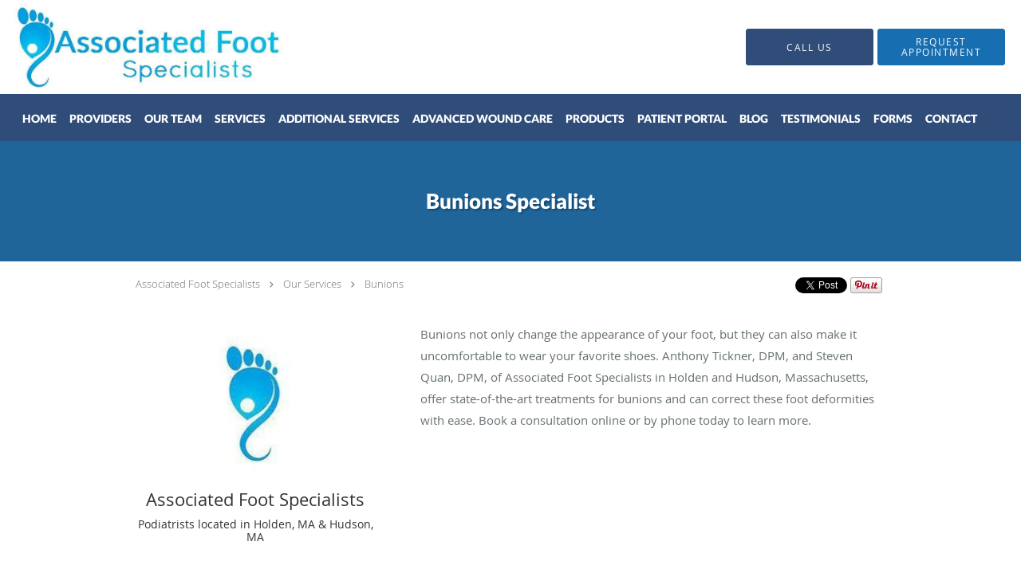

--- FILE ---
content_type: text/html; charset=UTF-8
request_url: https://www.masspodiatrists.com/services/bunions
body_size: 18523
content:
<!DOCTYPE html>
<!--[if IE 9 ]><html class="ie9" lang="en"> <![endif]-->
<!--[if (gt IE 9)|!(IE)]><!--> <html class="" lang="en"> <!--<![endif]-->
  <head>
    <meta charset="utf-8">
    <meta name="viewport" content="width=device-width, initial-scale=1.0">

    
        <meta property="og:image" content="https://sa1s3optim.patientpop.com/assets/images/provider/photos/2444441.jpg"/>
    
        <meta name="google-site-verification" content="GaB77IkkaXL_E62Se5JjwT1iaX9id4kua8qC0WWa8tU" />
    
    
      
  <meta property="og:url" content="https://www.masspodiatrists.com/services/bunions" />
      <meta property="og:title" content="Bunions Specialist" />
  
            <link rel="canonical" href="https://www.masspodiatrists.com/services/bunions" />
    
    <link rel="shortcut icon" href="https://sa1s3optim.patientpop.com/assets/images/patientpop/favicon.ico" type="image/x-icon">
    <link rel="icon" href="https://sa1s3optim.patientpop.com/assets/images/patientpop/favicon.ico" type="image/x-icon">

    <title>Bunions Specialist - Holden, MA &amp;amp; Hudson, MA: Associated Foot Specialists: Podiatrist</title>
    <meta name="description" content="Trusted Bunions Specialist serving Holden, MA &amp;amp; Hudson, MA. Visit our website to book an appointment online: Associated Foot Specialists" />

      <link rel="stylesheet" href=https://www.masspodiatrists.com/css/practice.atomic.application.css>

          <style>
.primary-fg{
  color:#176EB0 !important;
}
.primary-bg{
  background:#176EB0 !important;
}
.flex-active{
  background:#000 !important;
}
.primary-border{
  border-color:#176EB0 !important;
}
.secondary-fg{
  color:#304c78 !important;
}
.secondary-bg{
  background:#304c78 !important;
}
.secondary-border{
  border-color:#304c78 !important;
}

section.providers-landing .provider-list-filters .chck-input + label:before,
#book-online .left ul li input[type="radio"]:checked + label:before{
  background-color: #176EB0 !important;
}
section.testimonials-reviews .paginator ul li a{
  color:#1ca8dd;
}
section.testimonials-reviews .paginator ul li.active span{
  background:#1ca8dd;
  color:#fff;
}
.slider-frame ol li.active input,
section.blog-hero .row .slider-frame ol li.active input{
  background:#656F72;
}
  /* latin-ext */
  @font-face {
  font-family: 'Lato Black';
  font-display: swap;
  font-style: normal;
  font-weight: 900;
  src: local('Lato Black'), local('Lato-Black'), url(https://fonts.gstatic.com/s/lato/v13/t85RP2zhSdDjt5PhsT_SnlKPGs1ZzpMvnHX-7fPOuAc.woff2) format('woff2');
  unicode-range: U+0100-024F, U+1E00-1EFF, U+20A0-20AB, U+20AD-20CF, U+2C60-2C7F, U+A720-A7FF;
  }
  /* latin */
  @font-face {
  font-family: 'Lato Black';
  font-display: swap;
  font-style: normal;
  font-weight: 900;
  src: local('Lato Black'), local('Lato-Black'), url(https://fonts.gstatic.com/s/lato/v13/lEjOv129Q3iN1tuqWOeRBgLUuEpTyoUstqEm5AMlJo4.woff2) format('woff2');
  unicode-range: U+0000-00FF, U+0131, U+0152-0153, U+02C6, U+02DA, U+02DC, U+2000-206F, U+2074, U+20AC, U+2212, U+2215;
  }
.primary-font{
font-family: 'Lato Black', sans-serif !important;
}

  /* latin-ext */
  @font-face {
  font-family: 'Raleway Medium';
  font-display: swap;
  font-style: normal;
  font-weight: 500;
  src: local('Raleway Medium'), local('Raleway-Medium'), url(https://fonts.gstatic.com/s/raleway/v11/Li18TEFObx_yGdzKDoI_cgsYbbCjybiHxArTLjt7FRU.woff2) format('woff2');
  unicode-range: U+0100-024F, U+1E00-1EFF, U+20A0-20AB, U+20AD-20CF, U+2C60-2C7F, U+A720-A7FF;
  }
  /* latin */
  @font-face {
  font-family: 'Raleway Medium';
  font-display: swap;
  font-style: normal;
  font-weight: 500;
  src: local('Raleway Medium'), local('Raleway-Medium'), url(https://fonts.gstatic.com/s/raleway/v11/CcKI4k9un7TZVWzRVT-T8wzyDMXhdD8sAj6OAJTFsBI.woff2) format('woff2');
  unicode-range: U+0000-00FF, U+0131, U+0152-0153, U+02C6, U+02DA, U+02DC, U+2000-206F, U+2074, U+20AC, U+2212, U+2215;
  }
.secondary-font{
font-family: 'Raleway Medium', sans-serif !important;
}

  body {
  margin-top: 0;
}
  @media (min-width: 70em){
    .header-1 .dropdownContain{
      background-color: transparent !important;
    }
    .header.header.header-1 nav.nav1 ul li.drop .dropdownContain .dropOut ul li.sideNav,
    .header.header.header-1 nav.nav1 ul li.drop .dropdownContain .dropOut ul li.sideNav .sideNavContain .sideOut ul li{
      background: rgba(255, 255, 255, 1) !important;
    }
    header.header.header-1 nav.nav1 > ul > li:hover:after {
      background-color: #ffffff;
    }
  }

#book-online .right #calendar-block ul li ol li div.slots a{
  background: #176EB0;
}
#book-online .right #calendar-block ul li ol li div.slots a:hover,
#book-online .right #calendar-block ul li ol li div.slots a.checked{
  background: #176EB0;
  opacity:0.75;
}
#book-online .right #calendar-block ul li ol li.scroller{
  background: #304c78;
}
#book-online .right #calendar-block ul li ol li.scroller:hover{
  background: #304c78;
  opacity:0.75;
}

.a-bordercolor3 {
  
      border-color: #ffffff !important;
   
}
.a-height150px {
  
    
    height: 150px !important;
   
}
.a-borderradius10pct {
  
    
    border-radius: 10% !important;
   
}
.a-borderwidth1px {
  
    
    border-width: 1px !important;
   
}
.a-backgroundcolor3 {
  
      background-color: #ffffff !important;
   
}
.a-opacity1 {
  
    
    opacity: 1 !important;
   
}
.a-margin10px {
  
    
    margin: 10px !important;
   
}
.a-opacity2 {
  
    
    opacity: .2 !important;
   
}
.a-backgroundcolor2 {
  
      background-color: #424242 !important;
   
}
.a-width50pct {
  
    
    width: 50% !important;
   
}
.a-left0pct {
  
    
    left: 0% !important;
   
}
.a-marginleft0pct {
  
    
    margin-left: 0% !important;
   
}
.a-paddingtop5pct {
  
    
    padding-top: 5% !important;
   
}
.a-paddingright5pct {
  
    
    padding-right: 5% !important;
   
}
.a-paddingbottom5pct {
  
    
    padding-bottom: 5% !important;
   
}
.a-paddingleft5pct {
  
    
    padding-left: 5% !important;
   
}
.a-color3 {
  
      color: #ffffff !important;
   
}
.a-textaligncenter {
  
    
    text-align: center !important;
   
}
.a-fontsize37px {
  
    
    font-size: 37px !important;
   
}
.a-letterspacing0px {
  
    
    letter-spacing: 0px !important;
   
}
.a-texttransformnone {
  
    
    text-transform: none !important;
   
}
.a-textshadownone {
  
    
    text-shadow: none !important;
   
}
.a-fontsize21px {
  
    
    font-size: 21px !important;
   
}
.a-lineheight110pct {
  
    
    line-height: 110% !important;
   
}
.a-backgroundcolor1 {
  
      background-color: #304c78 !important;
   
}
.a-bordercolor1 {
  
      border-color: #304c78 !important;
   
}
.a-borderradius3px {
  
    
    border-radius: 3px !important;
   
}
.a-width164px {
  
    
    width: 164px !important;
   
}
.a-height46px {
  
    
    height: 46px !important;
   
}
.a-fontsize12px {
  
    
    font-size: 12px !important;
   
}
.a-margin4px {
  
    
    margin: 4px !important;
   
}
.a-texttransformuppercase {
  
    
    text-transform: uppercase !important;
   
}
.a-backgroundcolor0 {
  
      background-color: #176EB0 !important;
   
}
.a-bordercolor0 {
  
      border-color: #176EB0 !important;
   
}
.a-bordertopwidth0px {
  
    
    border-top-width: 0px !important;
   
}
.a-borderbottomwidth0px {
  
    
    border-bottom-width: 0px !important;
   
}
.a-borderradius0px {
  
    
    border-radius: 0px !important;
   
}
.a-maxwidth940px {
  
    
    max-width: 940px !important;
   
}
.a-paddingtop60px {
  
    
    padding-top: 60px !important;
   
}
.a-paddingbottom60px {
  
    
    padding-bottom: 60px !important;
   
}
.a-fontsize26px {
  
    
    font-size: 26px !important;
   
}
.a-fontsize22px {
  
    
    font-size: 22px !important;
   
}
.a-maxwidth1330 {
  
    
    max-width: 1330 !important;
   
}
.a-height110 {
  
    
    height: 110 !important;
   
}
.a-marginleft10 {
  
    
    margin-left: 10 !important;
   
}
.a-margintopmarginbottom4 {
  
      margin-top: 4 !important;
    margin-bottom: 4 !important;
   
}
.a-bordercolor4 {
  
      border-color: transparent !important;
   
}
.a-color2 {
  
      color: #424242 !important;
   
}
.a-maxwidth1330px {
  
    
    max-width: 1330px !important;
   
}
.a-height110px {
  
    
    height: 110px !important;
   
}
.a-marginleft10px {
  
    
    margin-left: 10px !important;
   
}
.a-margintopmarginbottom4px {
  
      margin-top: 4px !important;
    margin-bottom: 4px !important;
   
}
.a-color0 {
  
      color: #176EB0 !important;
   
}
.a-fontsize30px {
  
    
    font-size: 30px !important;
   
}
.a-height20px {
  
    
    height: 20px !important;
   
}
.a-marginright3px {
  
    
    margin-right: 3px !important;
   
}
.a-width20px {
  
    
    width: 20px !important;
   
}
.a-minheight75vh {
  
    
    min-height: 75vh !important;
   
}
.a-opacity03 {
  
    
    opacity: 0.3 !important;
   
}
.a-width100pct {
  
    
    width: 100% !important;
   
}
.a-fontsize56px {
  
    
    font-size: 56px !important;
   
}
.a-fontsize25px {
  
    
    font-size: 25px !important;
   
}
.a-textalignright {
  
    
    text-align: right !important;
   
}
.a-paddingleft24pct {
  
    
    padding-left: 24% !important;
   
}
.a-textshadow2px2px2pxrgba00003 {
  
    
    text-shadow: 2px 2px 2px rgba(0, 0, 0, 0.3) !important;
   
}

  Section.services.pinstripe {
background-color: #ffffff !important;
Border-bottom: none;
}

section.services .service-block.with-thumbs ul li a {
    background: rgba(48,75,120, 0.70);  
}


section.slider.pinstripe {
     Background-color: #fff !important;
     Border-bottom: none;
}

section.slider .slide-content ol li.comment p{
    font-family: 'Raleway Medium', san-serif !important;
    color: #0f0f0f !important;
}

Section.meet {
     Background-color: #fff !important;
     Border-bottom: none;
}

section.providers.pinstripe {
     Background-color: #fff !important;
     Border-bottom: none;
}

section.contact.no_form {
     Background-color: #fff !important;
     Border-bottom: none;
}

section.blog-articles {
     Background-color: #fff !important;
     Border-bottom: none;
}

section.services.pinstripe h3 {
    font-family: 'Raleway Medium', san-serif !important;
    color: #0f0f0f !important;
    letter-spacing: 1px; 
}

div.service-tagline {
    font-family: 'Raleway Medium', san-serif !important;
    color: #0f0f0f !important;
    letter-spacing: 2px; 
    font-weight: 600;
}


section.services .service-block.with-thumbs ul li a .service-info h4 {
font-family: Raleway Medium, sans serif !important;
font-weight: bold !important;
font-size: 22px !important;
color: #fff !important;
}

section.services .service-block.with-thumbs ul li a .service-info button {
  color: #fff !important;
}

section.providers.pinstripe h3 {
    font-family: 'Raleway Medium', san-serif !important;
    color: #0f0f0f !important;
    letter-spacing: 1px; 
}

.provider-blocks .provider-block {
    background-color: #176EB0 !important;
}

.provider-blocks .provider-block .provider-info h4 {
    font-family: 'Raleway Medium', san-serif !important;
    color: #fff !important;
    line-height: 20px !important;
}

.provider-blocks .provider-block .provider-info label {
    font-family: 'Raleway Medium', san-serif !important;
    color: #fff !important;
    text-transform: uppercase;
}


section.locations.pinstripe {
     Background-color: #ffffff !important;
     Border-bottom: none;
}

section.locations.pinstripe h4 {
    font-family: 'Raleway Medium', san-serif !important;
    color: #0f0f0f !important;
    letter-spacing: 1px; 
}

section.locations.pinstripe h5 {
    font-family: 'Raleway Medium', san-serif !important;
    color: #0f0f0f !important;
    letter-spacing: 2px; 
    font-weight: 600;
}


section.insurance {
    Background-color: #ffffff !Important;
    Border-bottom: none; }

section.contact.no_form address {
    font-family: 'Raleway Medium', san-serif !important;
    color: #0f0f0f !important;
}

section.contact.no_form .span4.middle label {
    font-family: 'Raleway Medium', san-serif !important;
    color: #0f0f0f !important;
}

section.blog-articles .row #blog-module-articles article a.post-title {
    font-family: 'Raleway Medium', san-serif !important;
}

section.blog-articles h2 {
    color: #000 !important;
}


footer {
	Background-color: #304B78 !important;
}

footer .nap {
	color: #fff !important;
}


.web-to-text-iframe {
  background: transparent;
  border: none;
  bottom: 0;
  height: 0;
  position: fixed;
  right: 0;
  width: 0;
  /* To not to overlap modals */
  z-index: 1039;
}
.skip-main-content {
  position: absolute;
  width: 1px;
  height: 1px;
  margin: -1px;
  padding: 0;
  overflow: hidden;
  clip: rect(0, 0, 0, 0);
  white-space: nowrap;
  border: 0;
}
.skip-main-content:focus { 
  position: inherit;
  width: auto;
  height: auto;
  margin: 0;
  overflow: visible;
  clip: auto;
  white-space: normal;
  padding: 6px;
  font-size: 13px !important;
}
</style>
    
      <link href="https://www.masspodiatrists.com/css/practice.service.css?v=633" rel="stylesheet" type="text/css">

    <style>
          </style>
    <!--[if lt IE 9]>
      <script src="https://oss.maxcdn.com/libs/html5shiv/3.7.0/html5shiv.js"></script>
      <script src="https://oss.maxcdn.com/libs/respond.js/1.4.2/respond.min.js"></script>
      <script type="text/javascript" src="https://sa1co.patientpop.com/assets/old-browser-warning.js"></script>
    <![endif]-->
  </head>
    <body class="ATOMIC">
              

    
                <header class="header header-1   sticky ">
  <a class="skip-main-content" href="#main-content">Skip to main content</a>
  <div class="wrap a-backgroundcolor3">
    <div class="nav-header a-maxwidth1330px">

      <div class="cta fill-2">
                                          <a href="/contactus" class="header-cta cta-book-online a-backgroundcolor1 a-color3 a-bordercolor1" id="call-us">
              <span>Call Us</span>
            </a>
                  
                  <a href="javascript:void(0);" role="button" tabindex="0" class="header-cta cta-book-online ppop_bookonline_action a-backgroundcolor0 a-color3 a-bordercolor0" data-practiceid="24575" ><span>Request Appointment</span></a>
        
              </div>

      <div class="brand">
                  <a href="/" class="logo" aria-label="Link to home page">
                          <img
                class="a-height110px a-margintopmarginbottom4px a-marginleft10px"
                src="https://sa1s3optim.patientpop.com/assets/images/provider/photos/2435328.jpg" alt="Practice logo">
                      </a>
        
        <button class="nav-toggle" data-target="nav-list" aria-label="Expand navigation menu"  aria-expanded="false">
          <span class="a-backgroundcolor2"></span>
          <span class="a-backgroundcolor2"></span>
          <span class="a-backgroundcolor2"></span>
        </button>

      </div>

    </div>

  </div>

  <nav class="nav1 a-backgroundcolor1 toggle-menu" style="display: none;">
    <ul class="nav-list nav-hb a-bordercolor4 a-maxwidth1330px">
      <li class="a-backgroundcolor1">
        <a id="home" href="/" class="clickable" target="_self">
          <span class="primary-font a-color3">Home</span>
        </a>
      </li>
                  <li class="a-backgroundcolor1">
        <a id="providers" href="/provider" class="clickable" target="_self">
          <span class="primary-font a-color3">Providers</span>
        </a>
      </li>
                  <li class="a-backgroundcolor1">
        <a id="our-team" href="/contents/our-team" class="clickable" target="">
          <span class="primary-font a-color3">Our Team</span>
        </a>
      </li>
                  <li class="drop">
        <a id="services" href="/services"  class="clickable" target="_self">
          <span class="primary-font a-color3">Services</span>
        </a>
        <i tabindex="0" aria-label="Collapse submenu" role="button" id="drop-minus-455573" class="fa fa-minus a-color3" data-partner="#drop-plus-455573" data-drop=".dropdownContain"></i>
        <i tabindex="0" aria-label="Expand submenu" role="button" id="drop-plus-455573" class="fa fa-plus active a-color3" data-partner="#drop-minus-455573" data-drop=".dropdownContain"></i>
        <div class="dropdownContain a-backgroundcolor3" style="display: none">
          <div class="dropOut">
            <ul>
                                                                              <li class="sideNav a-backgroundcolor3">
                    <a href="/services/bunions" class="primary-font child-link clickable" id="Services_Bunions" target="_self">
                      <span class="primary-font a-color2">Bunions</span>
                    </a>
                  </li>
                                                                                <li class="sideNav a-backgroundcolor3">
                    <a href="/services/orthotics" class="primary-font child-link clickable" id="Services_Orthotics" target="_self">
                      <span class="primary-font a-color2">Orthotics</span>
                    </a>
                  </li>
                                                                                <li class="sideNav a-backgroundcolor3">
                    <a href="/services/diabetic-foot-care" class="primary-font child-link clickable" id="Services_Diabetic Foot Care" target="_self">
                      <span class="primary-font a-color2">Diabetic Foot Care</span>
                    </a>
                  </li>
                                                                                <li class="sideNav a-backgroundcolor3">
                    <a href="/services/neuropathy" class="primary-font child-link clickable" id="Services_Neuropathy" target="_self">
                      <span class="primary-font a-color2">Neuropathy</span>
                    </a>
                  </li>
                                                                                <li class="sideNav a-backgroundcolor3">
                    <a href="/services/warts" class="primary-font child-link clickable" id="Services_Warts" target="_self">
                      <span class="primary-font a-color2">Warts</span>
                    </a>
                  </li>
                                                                                <li class="sideNav a-backgroundcolor3">
                    <a href="/services/gout" class="primary-font child-link clickable" id="Services_Gout" target="_self">
                      <span class="primary-font a-color2">Gout</span>
                    </a>
                  </li>
                                                                                <li class="sideNav a-backgroundcolor3">
                    <a href="/services/hammer-toe" class="primary-font child-link clickable" id="Services_Hammer Toe" target="_self">
                      <span class="primary-font a-color2">Hammer Toe</span>
                    </a>
                  </li>
                                                                                <li class="sideNav a-backgroundcolor3">
                    <a href="/services/wound-care" class="primary-font child-link clickable" id="Services_Wound Care" target="_self">
                      <span class="primary-font a-color2">Wound Care</span>
                    </a>
                  </li>
                                                                                                                                                                                                                                                                                                                                            <li class="sideNav a-backgroundcolor3">
                  <a href="https://www.masspodiatrists.com/services" class="child-link clickable">
                    <span class="primary-font a-color2">View More Services</span>
                  </a>
                </li>
                          </ul>
          </div>
        </div>
      </li>
                  <li class="drop">
        <a id="additional-services" href="/contents/additional-services"  class="clickable" target="">
          <span class="primary-font a-color3">Additional Services</span>
        </a>
        <i tabindex="0" aria-label="Collapse submenu" role="button" id="drop-minus-460238" class="fa fa-minus a-color3" data-partner="#drop-plus-460238" data-drop=".dropdownContain"></i>
        <i tabindex="0" aria-label="Expand submenu" role="button" id="drop-plus-460238" class="fa fa-plus active a-color3" data-partner="#drop-minus-460238" data-drop=".dropdownContain"></i>
        <div class="dropdownContain a-backgroundcolor3" style="display: none">
          <div class="dropOut">
            <ul>
                                                                              <li class="sideNav a-backgroundcolor3">
                    <a href="/contents/additional-services/vascular-testing-1" class="primary-font child-link clickable" id="Additional Services_Vascular Testing" target="">
                      <span class="primary-font a-color2">Vascular Testing</span>
                    </a>
                  </li>
                                                                                <li class="sideNav a-backgroundcolor3">
                    <a href="/contents/additional-services/diabetic-annual-exams" class="primary-font child-link clickable" id="Additional Services_Diabetic Annual Exams" target="">
                      <span class="primary-font a-color2">Diabetic Annual Exams</span>
                    </a>
                  </li>
                                                                                <li class="sideNav a-backgroundcolor3">
                    <a href="/contents/additional-services/digital-x-ray-system" class="primary-font child-link clickable" id="Additional Services_Digital X-Ray System" target="">
                      <span class="primary-font a-color2">Digital X-Ray System</span>
                    </a>
                  </li>
                                                                                <li class="sideNav a-backgroundcolor3">
                    <a href="/contents/additional-services/surgical-procedures" class="primary-font child-link clickable" id="Additional Services_Surgical Procedures" target="">
                      <span class="primary-font a-color2">Surgical Procedures</span>
                    </a>
                  </li>
                                                                                <li class="sideNav a-backgroundcolor3">
                    <a href="/contents/additional-services/hammertoe" class="primary-font child-link clickable" id="Additional Services_Hammertoe" target="">
                      <span class="primary-font a-color2">Hammertoe</span>
                    </a>
                  </li>
                                                                                <li class="sideNav a-backgroundcolor3">
                    <a href="/contents/additional-services/bunions-1" class="primary-font child-link clickable" id="Additional Services_Bunions" target="">
                      <span class="primary-font a-color2">Bunions</span>
                    </a>
                  </li>
                                                                                <li class="sideNav a-backgroundcolor3">
                    <a href="/contents/additional-services/ingrown-toenails" class="primary-font child-link clickable" id="Additional Services_Ingrown Toenail" target="">
                      <span class="primary-font a-color2">Ingrown Toenail</span>
                    </a>
                  </li>
                                                        </ul>
          </div>
        </div>
      </li>
                  <li class="a-backgroundcolor1">
        <a id="advanced-wound-care" href="/contents/advanced-wound-care" class="clickable" target="">
          <span class="primary-font a-color3">Advanced Wound Care</span>
        </a>
      </li>
                  <li class="a-backgroundcolor1">
        <a id="products" href="/contents/products" class="clickable" target="">
          <span class="primary-font a-color3">Products</span>
        </a>
      </li>
                  <li class="a-backgroundcolor1">
        <a id="patient-portal" href="https://10393.portal.athenahealth.com/" class="clickable" target="_blank">
          <span class="primary-font a-color3">Patient Portal</span>
        </a>
      </li>
                  <li class="a-backgroundcolor1">
        <a id="blog" href="/blog" class="clickable" target="_self">
          <span class="primary-font a-color3">Blog</span>
        </a>
      </li>
                  <li class="a-backgroundcolor1">
        <a id="testimonials" href="/testimonials" class="clickable" target="_self">
          <span class="primary-font a-color3">Testimonials</span>
        </a>
      </li>
                  <li class="a-backgroundcolor1">
        <a id="forms" href="/contents/forms" class="clickable" target="">
          <span class="primary-font a-color3">Forms</span>
        </a>
      </li>
                  <li class="a-backgroundcolor1">
        <a id="contact" href="/contactus" class="clickable" target="_self">
          <span class="primary-font a-color3">Contact</span>
        </a>
      </li>
          </ul>
  </nav>

</header>


                                            <main id="main-content">
                            
                  <section class="herosub herosub-1 a-backgroundcolor0">
    <div class="hero " >
    <div id="hero-cloak" 
         class="cloak a-backgroundcolor2
                a-opacity2"></div>
    <div id="hero-titles" 
         class="hero-titles a-maxwidth940px
                a-paddingtop60px
                a-paddingbottom60px">
      <div id="hero-titles-inner" class="hero-titles-inner">
        <h1 class="main-text 
                    primary-font                              text-shadow                    a-fontsize26px
                   a-textaligncenter
                   a-color3"
            id="sub-primary-title">Bunions Specialist</h1>
              </div>
    </div>
  </div>
</section>
                        
                        <section class="service-header">
  <div id="social-crumb">

    <div class="breadcrumb">
              <a href="/">Associated Foot Specialists</a> <i class="fa fa-angle-right"></i>
            <a href="/services">Our Services</a> <i class="fa fa-angle-right"></i>
      <a href="https://www.masspodiatrists.com/services/bunions">Bunions</a>
      <ul class="social-share">
        <li>
          <a href="//www.pinterest.com/pin/create/button/?url=https%3A%2F%2Fwww.masspodiatrists.com%2Fservices%2Fbunions&description=Associated+Foot+Specialists+Bunions+Specialist" data-pin-do="buttonPin" data-pin-config="beside"><img src="//assets.pinterest.com/images/pidgets/pinit_fg_en_rect_gray_20.png" alt="Pin to Pinterest board"/></a>
        </li>
        <li>
          <a href="https://twitter.com/share" class="twitter-share-button" data-url="https://www.masspodiatrists.com/services/bunions">Tweet</a>
          <script>!function(d,s,id){var js,fjs=d.getElementsByTagName(s)[0],p=/^http:/.test(d.location)?'http':'https';if(!d.getElementById(id)){js=d.createElement(s);js.id=id;js.src=p+'://platform.twitter.com/widgets.js';fjs.parentNode.insertBefore(js,fjs);}}(document, 'script', 'twitter-wjs');</script>
        </li>
        <li>
          <iframe title="Facebook social button" src="//www.facebook.com/plugins/like.php?href=https%3A%2F%2Fwww.masspodiatrists.com%2Fservices%2Fbunions&width=140&layout=button_count&action=like&show_faces=false&share=true&height=21&appId=" scrolling="no" frameborder="0" style="border:none; overflow:hidden; width:140px; height:21px;" allowTransparency="true"></iframe>
        </li>
      </ul>
    </div>

  </div>
  <div class="identity">
          <div class="img-wrap">
        <img src="https://sa1s3optim.patientpop.com/assets/images/provider/photos/2444441.jpg" width="200" alt="Associated Foot Specialists -  - Podiatrist " />
      </div>
            <h2><span>Associated Foot Specialists</span></h2>
    <h3><span>Podiatrists located in Holden, MA & Hudson, MA</span></h3>
  </div>
  <div class="summary">
    <p>Bunions not only change the appearance of your foot, but they can also make it uncomfortable to wear your favorite shoes. Anthony Tickner, DPM, and Steven Quan, DPM, of Associated Foot Specialists in Holden and Hudson, Massachusetts, offer state-of-the-art treatments for bunions and can correct these foot deformities with ease. Book a consultation online or by phone today to learn more.</p>
    <div class="book-options">
      <ul role="presentation">
        <li role="presentation">
                  </li>
              </ul>
    </div>
  </div>
</section>

        <section class="service pinstripe">
    <div class="row">
    <div class="span12">
      <h2>Bunions Q & A </h2>
      <div class="details">
                <h3><span style="font-weight: 400;" data-mce-style="font-weight: 400;">What are bunions?</span></h3><p><span style="font-weight: 400;" data-mce-style="font-weight: 400;">A bunion is a type of foot deformity that occurs when the bones of the joint at the base of your big toe begin to shift out of normal alignment. This causes the bones to push outward, creating a distinct, visible bump on the inner edge of your foot.&nbsp;</span></p><p><span style="font-weight: 400;" data-mce-style="font-weight: 400;">Additional signs you might have a bunion include:</span></p><ul><li style="font-weight: 400;" data-mce-style="font-weight: 400;"><span style="font-weight: 400;" data-mce-style="font-weight: 400;">Corns or calluses where your first and second toes rub together</span></li><li style="font-weight: 400;" data-mce-style="font-weight: 400;"><span style="font-weight: 400;" data-mce-style="font-weight: 400;">Limited ability to move your big toe</span></li><li style="font-weight: 400;" data-mce-style="font-weight: 400;"><span style="font-weight: 400;" data-mce-style="font-weight: 400;">Pain that is steady or intermittent</span></li><li style="font-weight: 400;" data-mce-style="font-weight: 400;"><span style="font-weight: 400;" data-mce-style="font-weight: 400;">Discomfort while wearing shoes that have a narrowed toe box</span></li></ul><p><span style="font-weight: 400;" data-mce-style="font-weight: 400;">If you’re concerned about changes in the shape of your foot, or you experience discomfort, schedule a diagnostic exam to explore treatment options.&nbsp;</span></p><h3><span style="font-weight: 400;" data-mce-style="font-weight: 400;">What causes bunions?</span></h3><p><span style="font-weight: 400;" data-mce-style="font-weight: 400;">Researchers are unclear on the exact cause of bunions, but there are several contributing factors linked to this common foot deformity. If any of the following apply, you may have an elevated risk of developing bunions:</span></p><ul><li style="font-weight: 400;" data-mce-style="font-weight: 400;"><span style="font-weight: 400;" data-mce-style="font-weight: 400;">Close relative who has bunions</span></li><li style="font-weight: 400;" data-mce-style="font-weight: 400;"><span style="font-weight: 400;" data-mce-style="font-weight: 400;">Repeated foot strain or stress</span></li><li style="font-weight: 400;" data-mce-style="font-weight: 400;"><span style="font-weight: 400;" data-mce-style="font-weight: 400;">Sports or traumatic injury to the foot</span></li><li style="font-weight: 400;" data-mce-style="font-weight: 400;"><span style="font-weight: 400;" data-mce-style="font-weight: 400;">Foot abnormalities present at birth</span></li><li style="font-weight: 400;" data-mce-style="font-weight: 400;"><span style="font-weight: 400;" data-mce-style="font-weight: 400;">Wearing shoes that are tight in the area surrounding the toes, or wearing high heels</span></li></ul><p><span style="font-weight: 400;" data-mce-style="font-weight: 400;">It isn’t always possible to determine the exact cause of bunions.&nbsp;</span></p><h3><span style="font-weight: 400;" data-mce-style="font-weight: 400;">When should I see a doctor for a bunion?</span></h3><p><span style="font-weight: 400;" data-mce-style="font-weight: 400;">For some people, a minor bunion is not a cause for concern. Others experience significant discomfort from bunions, especially when wearing certain types of shoes. Engaging in certain physical activities can place pressure on the ball of the affected foot, pressing the outside edge of the foot against your shoes and aggravating a bunion.&nbsp;</span></p><p><span style="font-weight: 400;" data-mce-style="font-weight: 400;">If you notice frequent swelling, redness, or discomfort at the area where your big toe meets the forward portion of your foot, you might want to come in for a diagnostic exam and a discussion of treatment options. If bunions are preventing you from enjoying an active lifestyle, treatment is an important part of preserving your overall health and wellness.&nbsp;&nbsp;&nbsp;&nbsp;</span></p><h3><span style="font-weight: 400;" data-mce-style="font-weight: 400;">How are bunions treated?</span></h3><p><span style="font-weight: 400;" data-mce-style="font-weight: 400;">Your treatment path begins with a comprehensive diagnostic evaluation. A brief examination of your foot allows your specialist to determine whether you have a bunion. X-rays are also performed to better understand the distortion of the affected joint.&nbsp;</span></p><p><span style="font-weight: 400;" data-mce-style="font-weight: 400;">If your bunion is not causing significant pain, you may be able to find relief through a conservative treatment approach. If your preferred footwear is causing or contributing to the problem, something as simple as changing the type of shoes you wear can alleviate the problem.&nbsp;</span></p><p><span style="font-weight: 400;" data-mce-style="font-weight: 400;">Non-medicated bunion pads can prevent your shoe from rubbing against the inner edge of your foot, and over-the-counter pain medications can relieve minor discomfort. Prescription orthotics are worn inside your shoes to alter the distribution of weight and pressure and can be an effective treatment for bunions.&nbsp;</span></p><p><span style="font-weight: 400;" data-mce-style="font-weight: 400;">If your bunions are more severe, you may need surgical intervention to correct the deformity. The team at Associated Foot Specialists are proud to offer the Treace® Lapiplasty Procedure, an approach that uses a special positioner to align your bones properly, enables precise removal of abnormal bone tissue, and compresses the joint as the implanted positioner is anchored into place.&nbsp;</span></p><p><span style="font-weight: 400;" data-mce-style="font-weight: 400;">If you’d like more information about bunion treatment options, call the office today to book a visit. Online scheduling is also an option and is fast and easy.&nbsp; </span></p>
      </div>
          </div>
  </div>
</section>
                  
                              <section class="services pinstripe">
    <div class="row">
      <div class="span12">
        <div class="service-tagline"> What we offer </div>
        <h3 class="service-title"> Services </h3>

      
                                                                                                                                                                                                                                                                                                                                                                                                                                                                                                                                              <div class="service-block  with-thumbs ">
          <ul class="grid16">
                    <li class="service">
                        <a href="/services/bunions">
              <div class="service-border primary-border"></div>
              <div class="service-info">
                <div class="service-name">Bunions<i class="fa fa-angle-right fa-2x "></i></div>
                <div class="service-more ">more info<i class="fa fa-chevron-circle-right "></i></div>
              </div>
           </a>
          </li>
                    <li class="service">
                        <a href="/services/orthotics">
              <div class="service-border primary-border"></div>
              <div class="service-info">
                <div class="service-name">Orthotics<i class="fa fa-angle-right fa-2x "></i></div>
                <div class="service-more ">more info<i class="fa fa-chevron-circle-right "></i></div>
              </div>
           </a>
          </li>
                    <li class="service">
                        <a href="/services/diabetic-foot-care">
              <div class="service-border primary-border"></div>
              <div class="service-info">
                <div class="service-name">Diabetic Foot Care<i class="fa fa-angle-right fa-2x "></i></div>
                <div class="service-more ">more info<i class="fa fa-chevron-circle-right "></i></div>
              </div>
           </a>
          </li>
                    <li class="service">
                        <a href="/services/neuropathy">
              <div class="service-border primary-border"></div>
              <div class="service-info">
                <div class="service-name">Neuropathy<i class="fa fa-angle-right fa-2x "></i></div>
                <div class="service-more ">more info<i class="fa fa-chevron-circle-right "></i></div>
              </div>
           </a>
          </li>
                    <li class="service">
                        <a href="/services/warts">
              <div class="service-border primary-border"></div>
              <div class="service-info">
                <div class="service-name">Warts<i class="fa fa-angle-right fa-2x "></i></div>
                <div class="service-more ">more info<i class="fa fa-chevron-circle-right "></i></div>
              </div>
           </a>
          </li>
                    <li class="service">
                        <a href="/services/gout">
              <div class="service-border primary-border"></div>
              <div class="service-info">
                <div class="service-name">Gout<i class="fa fa-angle-right fa-2x "></i></div>
                <div class="service-more ">more info<i class="fa fa-chevron-circle-right "></i></div>
              </div>
           </a>
          </li>
                    <li class="service">
                        <a href="/services/hammer-toe">
              <div class="service-border primary-border"></div>
              <div class="service-info">
                <div class="service-name">Hammer Toe<i class="fa fa-angle-right fa-2x "></i></div>
                <div class="service-more ">more info<i class="fa fa-chevron-circle-right "></i></div>
              </div>
           </a>
          </li>
                    <li class="service">
                        <a href="/services/wound-care">
              <div class="service-border primary-border"></div>
              <div class="service-info">
                <div class="service-name">Wound Care<i class="fa fa-angle-right fa-2x "></i></div>
                <div class="service-more ">more info<i class="fa fa-chevron-circle-right "></i></div>
              </div>
           </a>
          </li>
                    <li class="service">
                        <a href="/services/achilles-tendon">
              <div class="service-border primary-border"></div>
              <div class="service-info">
                <div class="service-name">Achilles Tendon<i class="fa fa-angle-right fa-2x "></i></div>
                <div class="service-more ">more info<i class="fa fa-chevron-circle-right "></i></div>
              </div>
           </a>
          </li>
                    <li class="service">
                        <a href="/services/pediatric-foot-care">
              <div class="service-border primary-border"></div>
              <div class="service-info">
                <div class="service-name">Pediatric Foot Care<i class="fa fa-angle-right fa-2x "></i></div>
                <div class="service-more ">more info<i class="fa fa-chevron-circle-right "></i></div>
              </div>
           </a>
          </li>
                    <li class="service">
                        <a href="/services/vascular-testing">
              <div class="service-border primary-border"></div>
              <div class="service-info">
                <div class="service-name">Vascular Testing<i class="fa fa-angle-right fa-2x "></i></div>
                <div class="service-more ">more info<i class="fa fa-chevron-circle-right "></i></div>
              </div>
           </a>
          </li>
                    <li class="service">
                        <a href="/services/ingrown-toenail">
              <div class="service-border primary-border"></div>
              <div class="service-info">
                <div class="service-name">Ingrown Toenail<i class="fa fa-angle-right fa-2x "></i></div>
                <div class="service-more ">more info<i class="fa fa-chevron-circle-right "></i></div>
              </div>
           </a>
          </li>
                    <li class="service">
                        <a href="/services/plantar-fasciitis">
              <div class="service-border primary-border"></div>
              <div class="service-info">
                <div class="service-name">Plantar Fasciitis<i class="fa fa-angle-right fa-2x "></i></div>
                <div class="service-more ">more info<i class="fa fa-chevron-circle-right "></i></div>
              </div>
           </a>
          </li>
                    <li class="service">
                        <a href="/services/flat-feet">
              <div class="service-border primary-border"></div>
              <div class="service-info">
                <div class="service-name">Flat Feet<i class="fa fa-angle-right fa-2x "></i></div>
                <div class="service-more ">more info<i class="fa fa-chevron-circle-right "></i></div>
              </div>
           </a>
          </li>
                    <li class="service">
                        <a href="/services/heel-pain">
              <div class="service-border primary-border"></div>
              <div class="service-info">
                <div class="service-name">Heel Pain<i class="fa fa-angle-right fa-2x "></i></div>
                <div class="service-more ">more info<i class="fa fa-chevron-circle-right "></i></div>
              </div>
           </a>
          </li>
                    <li class="service">
                        <a href="/services/fungus">
              <div class="service-border primary-border"></div>
              <div class="service-info">
                <div class="service-name">Fungus<i class="fa fa-angle-right fa-2x "></i></div>
                <div class="service-more ">more info<i class="fa fa-chevron-circle-right "></i></div>
              </div>
           </a>
          </li>
                  </div>
            <div id="service-list">&nbsp;</div>
    
      </div>
    </div>
  </section>
            
                            
                            
                            
      </main>
                                    <footer>
  <div class="row">
    <div class="span12">
      <ul>
        <li>
                                    <div class="copy"><p>&copy; Copyright 2026 <a style="color:inherit;" href="https://www.tebra.com/marketing/practice-websites/">Tebra Inc</a>.</p></div>
                              </li>
        <li>
          <a href="https://www.masspodiatrists.com/your-privacy" rel="nofollow" >Privacy Policy</a>
        </li>
        <li>
          <a href="https://www.masspodiatrists.com/our-terms" rel="nofollow" >Terms &amp; Conditions</a>
        </li>
                  <li><a href="https://www.masspodiatrists.com/accessibility-statement" rel="nofollow" id="footer-link-accessibility-notice">Accessibility Notice</a></li>
          <li><a href="https://www.masspodiatrists.com/contactus">Contact Us</a></li>
      </ul>
    </div>

                  <div class="span12">
          <div class="nap">
            <div class="fn org"> Associated Foot Specialists, Holden, MA</div>
            Phone (appointments): <span class="tel mm-phone-number" content="5088296645">508-829-6645</span>
                          <span class="divider">|</span>
              Phone (general inquiries): 508-829-6645
                        <div class="adr">
              Address: <span class="street-address">795 Main Street, </span>
              <span class="locality">Holden</span>, <span class="region">MA</span> <span>01520</span>
            </div>
          </div>
        </div>
                        <div class="span12">
          <div class="nap">
            <div class="fn org"> Associated Foot Specialists, Hudson, MA</div>
            Phone (appointments): <span class="tel mm-phone-number" content="9785622155">978-562-2155</span>
                          <span class="divider">|</span>
              Phone (general inquiries): 978-562-2155
                        <div class="adr">
              Address: <span class="street-address">1 Cabot Road, Suite 280, </span>
              <span class="locality">Hudson</span>, <span class="region">MA</span> <span>01749</span>
            </div>
          </div>
        </div>
                        <div class="span12">
          <div class="nap">
            <div class="fn org"> Associated Foot Specialists, Worcester, MA</div>
            Phone (appointments): <span class="tel mm-phone-number" content="5087559573">508-755-9573</span>
                          <span class="divider">|</span>
              Phone (general inquiries): 508-755-9573
                        <div class="adr">
              Address: <span class="street-address">1378   Main Street, </span>
              <span class="locality">Worcester</span>, <span class="region">MA</span> <span>01603</span>
            </div>
          </div>
        </div>
              <div class="span12">
      <section class="aggregate-ratings">
  <ul role="presentation">
    <li role="presentation">
      <div class="average">
        4.95<sup><span>/</span>5</sup>
      </div>
    </li>
    <li role="presentation">
      <div class="star-rating">
        <div class="top" style="width:99.00%">
          <div class="hidden-aggregate-rating">4.95/5 Star Rating</div>
          <i title="Star Rating" role="img" class="fa fa-star"></i><i title="Star Rating" role="img" class="fa fa-star"></i><i title="Star Rating" role="img" class="fa fa-star"></i><i title="Star Rating" role="img" class="fa fa-star"></i><i title="Star Rating" role="img" class="fa fa-star"></i>
        </div>
        <div class="bottom">
          <i title="Star Rating" role="img" class="fa fa-star"></i><i title="Star Rating" role="img" class="fa fa-star"></i><i title="Star Rating" role="img" class="fa fa-star"></i><i title="Star Rating" role="img" class="fa fa-star"></i><i title="Star Rating" role="img" class="fa fa-star"></i>
        </div>
      </div>
      <div class="total-aggregate-reviews">(772  reviews) </div>
    </li>
  </ul>
</section>
    </div>
      
      <div class="span12 powered-by"><p>Medical website powered by <a style="color:inherit;" href="https://www.tebra.com/marketing/practice-websites/">Tebra</a></p></div>
      </div>
</footer>
                                <script type="application/ld+json">
    {"@context":"http:\/\/schema.org","@id":"https:\/\/www.masspodiatrists.com\/7b1c6d33804851a0c17ccdd13f281f75c978350d","url":"https:\/\/www.masspodiatrists.com","brand":{"name":["Associated Foot Specialists"]},"name":["Anthony Tickner, DPM, FACCWS, FAPWH, FRCPS","Steven Quan, DPM, CWS"],"image":"","sameAs":[],"potentialAction":{"@type":"ReserveAction","target":{"@type":"EntryPoint","urlTemplate":"https:\/\/www.masspodiatrists.com\/schedule?utm_medium=markup","inLanguage":"en-US","actionPlatform":["http:\/\/schema.org\/DesktopWebPlatform","http:\/\/schema.org\/IOSPlatform","http:\/\/schema.org\/AndroidPlatform"]},"result":{"@type":"Reservation","name":"Request Appointment"}},"@type":"Organization","subOrganization":[{"@type":"Physician","brand":{"name":["Associated Foot Specialists"]},"name":["Anthony Tickner, DPM, FACCWS, FAPWH, FRCPS","Steven Quan, DPM, CWS"],"image":"","url":"https:\/\/www.masspodiatrists.com\/location\/ma\/hudson","contactPoint":[{"@type":"ContactPoint","telephone":"+1 978-562-2155","contactType":"customer service"}],"address":{"@type":"PostalAddress","streetAddress":"1 Cabot Road Suite 280","addressLocality":"Hudson","addressRegion":"MA","postalCode":"01749","addressCountry":"USA"}},{"@type":"Physician","brand":{"name":["Associated Foot Specialists"]},"name":["Anthony Tickner, DPM, FACCWS, FAPWH, FRCPS","Steven Quan, DPM, CWS"],"image":"","url":"https:\/\/www.masspodiatrists.com\/location\/ma\/holden","contactPoint":[{"@type":"ContactPoint","telephone":"+1 508-829-6645","contactType":"customer service"}],"address":{"@type":"PostalAddress","streetAddress":"795 Main Street ","addressLocality":"Holden","addressRegion":"MA","postalCode":"01520","addressCountry":"USA"}},{"@type":"Physician","brand":{"name":["Associated Foot Specialists"]},"name":["Anthony Tickner, DPM, FACCWS, FAPWH, FRCPS","Steven Quan, DPM, CWS"],"image":"","url":"https:\/\/www.masspodiatrists.com\/location\/ma\/worcester","contactPoint":[{"@type":"ContactPoint","telephone":"+1 508-755-9573","contactType":"customer service"}],"address":{"@type":"PostalAddress","streetAddress":"1378   Main Street ","addressLocality":"Worcester","addressRegion":"MA","postalCode":"01603","addressCountry":"USA"}}],"aggregateRating":{"@type":"AggregateRating","ratingCount":772,"ratingValue":4.95,"bestRating":5,"worstRating":1}}
</script>
        

    <div class="yt-player">
      <div class="inner">
        <button type="button" class="close-yt-player" aria-label="Close video">&times;</button>
        <iframe title="Video container" aria-label="Video container" width="680" height="377" src="" allowFullScreen mozallowfullscreen webkitAllowFullScreen></iframe>
      </div>
    </div>

    <script>
      var recaptcha_public_key = '6Lf-Vs4qAAAAANLS4SUm8FQ4bNRnHyhfes-bsXz2';
    </script>

         <script type="text/javascript" src="https://www.masspodiatrists.com/js/practice.application.js" async defer></script>
     
     
    <script>
      window.onload = function () {
          $('.nav-toggle').click(function(){
  var navClass = $(this).attr('class');
  $(this).toggleClass('expanded');
  if (!navClass.includes('expanded')) {
    $(this).attr('aria-label', 'Collapse navigation menu');
    $(this).attr('aria-expanded', 'true');
    $('.wrap').attr('aria-hidden', 'true');
    $('.toggle-menu').css({ display: 'block' });
  } else {
    $('.wrap').attr('aria-hidden', 'false');
    $(this).attr('aria-label', 'Expand navigation menu');
    $(this).attr('aria-expanded', 'false');
    $('.toggle-menu').css({ display: 'none' });
  }
  
  var nav = '.' + $(this).data('target');
  if($('header').hasClass('sticky')) {
    $('body').toggleClass('nav-expanded');
  }
  $(nav).slideToggle('fast');
});

$('.nav-slider').click(function(){
  $(this).toggleClass('expanded');
  $('body').toggleClass('nav-open');
  var nav = '.' + $(this).data('target');
  $(nav).toggleClass('expanded');
});
$('.header-backdrop').click(function(){
  $('.nav-slider').click();
});

  var stickyNav = {
  headerOffset: $('header').offset().top,
  checkStickiness: function(){
    if ($(document).scrollTop() >= stickyNav.headerOffset) {
      $('header').addClass('scrolling');
              var combinedHeight = $('header .wrap').outerHeight();
        if($(document).width() >= 1120){
          combinedHeight += $('header nav').outerHeight();
        }
        $('body').css({'padding-top': combinedHeight + 'px'});
          } else {
      $('header').removeClass('scrolling');
      $('body').css({'padding-top': '0'});
    }
    if ($(document).scrollTop() >= $('header').height()) {
      $('header').addClass('scrolling-color');
    }else{
      $('header').removeClass('scrolling-color');
    }
  },
  debounce: function(func, wait, immediate) {
    var timeout;
    return function() {
      var context = this, args = arguments;
      var later = function() {
        timeout = null;
        if (!immediate) func.apply(context, args);
      };
      var callNow = immediate && !timeout;
      clearTimeout(timeout);
      timeout = setTimeout(later, wait);
      if (callNow) func.apply(context, args);
    };
  },
  init: function(){
    stickyNav.checkStickiness();
    $(window).scroll(stickyNav.debounce(stickyNav.checkStickiness, 10));
    $(window).resize(stickyNav.debounce(stickyNav.checkStickiness, 10));
  }
};
stickyNav.init();

        
        // JS Hero 2

//console.warn('TODO: Move $.animateTransform to main library');
(function($){
  $.fn.animateTransform = function(/* [start,] end [, duration] [, callback] */){
    var start = null, end = null, duration = 400, callback = function(){};
    for(var i=0; i<arguments.length; i++){
      if(typeof(arguments[i]) == 'string'){
        if(!start) start = arguments[i];
        else end = arguments[i];
      } else if(typeof(arguments[i]) == 'number'){
        duration = arguments[i];
      } else if(typeof(arguments[i]) == 'function'){
        callback = arguments[i];
      }
    }
    if(start && !end){
      end = start;
      start = null;
    }
    if(!end) return;
    if(start){
      this.css("transform", start);
    }
    if(duration < 16) duration = 16;
    var transitionB4 = this.css('transition');
    this.css('transition', 'transform ' + duration + 'ms');
    this.css('transform', end);
    var $el = this;
    setTimeout(function(){
      $el.css('transition', transitionB4 || '');
      $el.css('transform', end);
      callback();
    }, duration);
  };
})(jQuery);

(function($){
  $.fn.swipeHandler = function(options) {
    var $container = this;
    var swipeThreshold = options.swipeThreshold || null;
    var onSwipeLeft = options.onSwipeLeft || null;
    var onSwipeRight = options.onSwipeRight || null;
    $container.on('touchstart', function(event) {
      var previousSwipeX = event.originalEvent.touches[0].clientX;
      $container.on('touchend', removeSwipeListeners);
      $container.on('touchcancel', removeSwipeListeners);
      $container.on('touchmove', function(event) {
        currentSwipeX = event.originalEvent.touches[0].clientX;
        if(currentSwipeX-swipeThreshold > previousSwipeX){
          removeSwipeListeners();
          if ( onSwipeRight ){
            event.preventDefault();
            onSwipeRight(event);
          }
        }else if(currentSwipeX+swipeThreshold < previousSwipeX){
          removeSwipeListeners();
          if ( onSwipeLeft ){
            event.preventDefault();
            onSwipeLeft(event);
          }
        }
        previousSwipeX = currentSwipeX;
      });
    });
    function removeSwipeListeners() {
      $container.off('touchmove');
      $container.off('touchend');
      $container.off('touchcancel');
    }
  };
})(jQuery);


//console.warn('TODO: Move $.smartresize to main library');
(function($,sr){
  // debouncing function from John Hann
  // http://unscriptable.com/index.php/2009/03/20/debouncing-javascript-methods/
  var debounce = function (func, threshold, execAsap) {
      var timeout;
      return function debounced () {
          var obj = this, args = arguments;
          function delayed () {
              if (!execAsap)
                  func.apply(obj, args);
              timeout = null;
          };
          if (timeout)
              clearTimeout(timeout);
          else if (execAsap)
              func.apply(obj, args);
          timeout = setTimeout(delayed, threshold || 100);
      };
  }
  // smartresize 
  jQuery.fn[sr] = function(fn){  return fn ? this.bind('resize', debounce(fn)) : this.trigger(sr); };
})(jQuery,'smartresize');


(function($){
  $.fn.heroCarousel = function( options ){

    var settings = $.extend({
      transitionType: 'fade-over',
      transitionSpeedFactor: 1,
      transitionDelay: 4000,
    }, options);

    var $container    = $(this);
    var $list         = $(this).find('ul.carousel-items').eq(0);
    var $slides       = $list.find('li.carousel-item');
    var $navBar       = $container.find('ol.carousel-nav');
    var $leftBtn      = $(this).find('i.carousel-left-btn');
    var $rightBtn     = $(this).find('i.carousel-right-btn');
    var totalSlides   = $slides.length;
    var sliding       = false;
    var currentSlide  = settings.openingSlideIndex > -1 ? settings.openingSlideIndex : 0;
    var traverse      = null;
    var defaultColorClass = 'a-'+$navBar.data('default-color-class');
    var activeColorClass  = 'a-'+$navBar.data('active-color-class');
      
    function slide(isRewinding) {
      if(!sliding){
        $container.find('iframe[src*="www.youtube.com/embed/"]').each(function(i) {
          this.contentWindow.postMessage( JSON.stringify({ event:'command', func: 'pauseVideo', args:'' }), '*');
        });
        $container.find('ol li.bullet')
          .removeClass('active')
          .removeClass(activeColorClass)
          .addClass(defaultColorClass);
        $container.find('ol li.bullet').eq(currentSlide)
          .addClass('active')
          .removeClass(defaultColorClass)
          .addClass(activeColorClass);
        sliding = true;
        setCurrentBgUrl( $( $container.find('li.carousel-item').eq(currentSlide) ) );
        switch(settings.transitionType) {
          case 'slide': doTransitionSlide(false, isRewinding); break;
          case 'slide-over': doTransitionSlide(true, isRewinding); break;
          case 'slide-reveal': doTransitionSlideReveal(false, isRewinding); break;
          case 'slide-over-reveal':
          case 'slide-reveal-over': doTransitionSlideReveal(true, isRewinding); break;
          case 'fade-reveal': doTransitionFadeReveal(); break;
          case 'fade-over': doTransitionFadeOver(); break;
          case 'fade' : 
          default: doTransitionFade(); break;
        }
      }
    }

    function setCurrentBgUrl($el) {
      var bgUrl = $el.css('background-image');
      bgUrl = bgUrl.replace('url(','').replace(')','').replace(/\"/gi, '');
      var dataSrc = $el.data('src');
      if ( dataSrc != bgUrl ) {
        $el.css( 'background-image', 'url("'+dataSrc+'")');
      }
    }

    function doTransitionFade() {
      var speed = 500 * settings.transitionSpeedFactor;
      $slides.removeClass('active')
      $slides.eq(currentSlide).addClass('active')  
      $list.animate({
        opacity : 0
      }, speed,function(){
        $slides.hide();
        $slides.eq(currentSlide).show();    
        $list.animate({opacity : 1}, speed, function(){
          $container.find('li.carousel-item').eq(currentSlide).find('.overlay').slideDown();
          afterTransition();
        });
      });
    }
    
    function doTransitionFadeOver() {
      var speed = 500 * settings.transitionSpeedFactor;
      $slides.removeClass('active');
      $slides.eq(currentSlide).addClass('active');
      $slides.css('zIndex', 1);
      $slides.eq(currentSlide).css({'z-index': 2, opacity: 0}).show().animate({opacity: 1}, speed, function(){
        $slides.not('.active').hide();
        afterTransition();
      });
    }

    function doTransitionSlideReveal(isOver, isRewinding) {
      var slideSpeed = window.innerWidth / 2.5 * settings.transitionSpeedFactor; // adjust speed per size screen
      if ( !isOver ) {
        $list.find('li.carousel-item.active').animateTransform('translate('+(isRewinding?100:-100)+'%)', slideSpeed);
      }
      var speed = 500 * settings.transitionSpeedFactor;
      $slides.removeClass('active');
      $slides.eq(currentSlide).addClass('active');
      $slides.css('zIndex', 1);
      var $new = $slides.eq(currentSlide);
      $new.find('.reveal-element').each(function(index){ $(this).data('opacity', $(this).css('opacity')).css('cssText', 'transition:none; opacity:0 !important;'); });
      $new.css({ zIndex: 2, opacity: 1, transform: 'translate('+(isRewinding?-100:100)+'%)'}).show().animateTransform('translate(0%)', slideSpeed, function(){
        $new.find('.reveal-element').each(function(index){ 
          $(this).css('cssText', 'transition:opacity '+speed+'ms linear '+(index*speed*.7)+'ms; opacity:'+$(this).data('opacity')+' !important;'); 
        });
        var $old = $slides.not('.active');
        $old.hide();
        afterTransition();
      });
    }
    
    function doTransitionFadeReveal() {
      var speed = 500 * settings.transitionSpeedFactor;
      $slides.removeClass('active');
      $slides.eq(currentSlide).addClass('active');
      $slides.css('zIndex', 1);
      var $new = $slides.eq(currentSlide);
      $new.find('.reveal-element').each(function(index){ $(this).data('opacity', $(this).css('opacity')).css('cssText', 'transition:none; opacity:0 !important;'); });
      $new.css({ zIndex: 2, opacity: 0}).show().animate({opacity: 1}, speed, function(){
        $new.find('.reveal-element').each(function(index){ 
          $(this).css('cssText', 'transition:opacity '+speed+'ms linear '+(index*speed*.7)+'ms; opacity:'+$(this).data('opacity')+' !important;'); 
        });
        var $old = $slides.not('.active');
        $old.hide();
        afterTransition();
      });
    }

    function doTransitionSlide(isOver, isRewinding) {
      var speed = window.innerWidth / 2.5 * settings.transitionSpeedFactor; // adjust speed per size screen
      $slides.css('zIndex', 1);
      if ( !isOver ) {
        $list.find('li.carousel-item.active').animateTransform('translate('+(isRewinding?100:-100)+'%)', speed);
      }
      $slides.removeClass('active');
      $slides.eq(currentSlide).addClass('active');
      $slides.eq(currentSlide).css({ zIndex: 2, opacity: 1, transform: 'translate('+(isRewinding?-100:100)+'%)'}).show().animateTransform('translate(0%)', speed, function(){
        $slides.not('.active').hide();
        afterTransition();
      });
    }

    function afterTransition () {
      sliding = false;
      if($container.find('li.carousel-item').eq(currentSlide).find('iframe').length > 0){
        window.clearInterval(traverse);
      }
    }

    function slideNext() {
      if(!sliding){
        currentSlide = ++currentSlide % totalSlides;
        slide(false);
      }
    }

    function slidePrevious() {
      if(!sliding){
        currentSlide = (--currentSlide+totalSlides) % totalSlides;
        slide(true);
      }
    }

    function handleResize(){
      var height = 0;
      $slides.each(function(){
        height = Math.max(height, $(this).height())
      })
      $container.outerHeight(height);
      $slides.each(function() {
        $(this).outerHeight( height );
        $(this).find('.margin-wrapper').outerHeight( height );
      });
    }

    function resetTransitionInterval() {
      window.clearInterval(traverse);
      traverse = setInterval(slideNext, settings.transitionDelay);
    }

    function initialize() { 

      setCurrentBgUrl( $( $container.find('li.carousel-item').eq(currentSlide) ) );

      var height = 0;
      $slides.each(function(){
        height = Math.max(height, $(this).height())
      })
      $container.animate( { 'height': height + 'px' }, 500 );
      $slides.each(function() {
        $(this).outerHeight( height );
        $(this).find('.margin-wrapper').outerHeight( height );
      });

      // change slides CSS properties to enable animations
      $slides.each(function(){
        $(this).css({
          position: 'absolute',
          overflow: 'hidden',
          top: 0,
          left: 0,
          width: '100%',
        }).outerHeight(height);
      });

      $list.addClass('transition-'+settings.transitionType)

      // bind navigation events:
      if($container.find('li.bullet').length > 1){
        $container.find('li.bullet').eq(currentSlide)
          .addClass('active')
          .removeClass(defaultColorClass)
          .addClass(activeColorClass);
        $container.on('click', 'ol li.bullet', function() {
          currentSlide=$container.find('ol li.bullet').index(this);
          var previousIndex = $container.find('li.carousel-item.active').index();
          if(!sliding && currentSlide != previousIndex){
            slide(currentSlide < previousIndex);
          }
        });
        // bind enter keyboard event for bullet navigation:
        $(document).keydown(function(e) {
          if (e.which == 13) { // 13 is the key code for Enter
            currentSlide=$container.find('ol li.bullet').index(e.target);
            var previousIndex = $container.find('li.carousel-item.active').index();
            if(!sliding && currentSlide != previousIndex){
              slide(currentSlide < previousIndex);
            }
          }
        });        
      }

      /* HIDE ALL BUT FIRST ONE */
      $container.find('li.carousel-item:gt('+currentSlide+')').hide();

      $container.on('click', '.carousel-left-btn', slidePrevious);
      $container.on('click', '.carousel-right-btn', slideNext);

      $container.on('mouseenter',function(){
        window.clearInterval(traverse);
      });
      $container.on('mouseleave',function(){
        resetTransitionInterval()
      });
      resetTransitionInterval();

      /* SHOW FIRST ONE */
      $list.find('li.carousel-item').eq(currentSlide).show().addClass('active');

      $container.swipeHandler({
        swipeThreshold: 20,
        onSwipeLeft: slideNext,
        onSwipeRight: slidePrevious
      });

      $(window).smartresize(handleResize);

      $.when($.ready).then(function() {
        setTimeout(function() {
          $slides.each(function() {
            setCurrentBgUrl( $(this) );
          });
          $navBar.fadeTo('slow', $navBar.data('opacity'));
          $leftBtn.fadeTo('slow', $leftBtn.data('opacity'));
          $rightBtn.fadeTo('slow', $rightBtn.data('opacity'));
        }, 2000);
      });
    }
    
    // exit if no more than one slide
    if ( totalSlides > 1 ) initialize()
   
  }
})(jQuery);

$(function(){

  var openingSlideIndex = -1;
  var chunks = window.location.href.split('?')
  if ( chunks.length > 1 ) {
    var vars = chunks[1].split('&')
    for ( var i=0,l=vars.length; i<l; i++ ) {
      // set slide lock flag
      if ( vars[i].substr(0, 10) == 'slideLock=' ) {
        openingSlideIndex = parseInt(vars[i].split('=')[1])
      }
    }
  }
  
  var $carousel = $('.carousel');
  if ( $carousel && $('ul.carousel-items li.carousel-item').length ) {
    var options = {
      transitionType: $carousel.data('transition-type'),
      transitionSpeedFactor: $carousel.data('transition-speed-factor'),
      transitionDelay: parseFloat($carousel.data('transition-delay')) * 1000,
    }
    if ( openingSlideIndex > -1 ) {
      options.openingSlideIndex = openingSlideIndex;
      options.transitionSpeedFactor = 1
      options.transitionDelay = 100000000
    }
    $carousel.heroCarousel(options);
  }

});

        pop.csrf = 'f0jxv2iaI7MDLaTbcvFB7FPu7AobSwwfR32UrcxR';
                  (function(d){
  var f = d.getElementsByTagName('SCRIPT')[0], p = d.createElement('SCRIPT');
  p.type = 'text/javascript';
  p.async = true;
  p.src = '//assets.pinterest.com/js/pinit.js';
  f.parentNode.insertBefore(p, f);
  }(document));

        pop.googleMapsApiKey = "AIzaSyAKejD97GdNdLuG88bJOZ9LFraAbjZIwD0";

        
        
        PPoppracticeId = 24575;
        PPoppracticeUuid = '5e34b667-0ae1-4547-87a6-17cc56b0221c';
        if ('https://widgets.patientpop.com/bookonlinev2/router/24575') {
          (function (f, c, o, g, n, a, t) {
            f[n] = {'d': 1 * new Date()};
            a = c.createElement(o), t = c.getElementsByTagName(o)[0];
            a.async = 1;
            a.defer = 1;
            a.src = g;
            t.parentNode.insertBefore(a, t)
          })(window, document, 'script', 'https://widgets.patientpop.com/bookonlinev2/router/24575', 'PPop');
        }

        if($("div[id^='recaptcha']").length) {
          (function (f, c, o, g, n, a, t) {
            f[n] = {'d': 1 * new Date()};
            a = c.createElement(o), t = c.getElementsByTagName(o)[0];
            a.async = 1;
            a.defer = 1;
            a.src = g;
            t.parentNode.insertBefore(a, t)
          })(window, document, 'script', 'https://www.google.com/recaptcha/api.js?onload=recaptchaCallback&render=explicit');
        }

              const gtagScript = document.createElement('script');
    gtagScript.type = 'text/javascript';
    gtagScript.async = true;
    gtagScript.src = 'https://www.googletagmanager.com/gtag/js?id=G-4DKZ737VH0';

    const firstScript = document.getElementsByTagName('script')[0];
    firstScript.parentNode.insertBefore(gtagScript, firstScript);

    window.dataLayer = window.dataLayer || [];
    function gtag(){dataLayer.push(arguments);}
    window.gtag = gtag;

    gtag('js', new Date());
    gtag('config', 'G-4DKZ737VH0');
  
  // wrapper on top of gtag function used for UA and GA4 tracking
  function ppTrackEvent (category, action, label, additionalProps) {
    if ('1' !== '1' || typeof gtag === "undefined") {
      return;
    }
    // mapping to convert UA event to GA4
    const UA_TO_GA4_ACTION_MAPPING = {
      'button:click:contact us - comment': 'contact_us_submit_success',
      'button:click:book online button': 'click_book_online',
      'button:click:header custom cta': 'click_header_cta',
      'button:click:hero custom cta': 'click_hero_cta',
      'button:click:eyebrow link': 'click_eyebrow_link',
      'button:click:leave review': 'click_leave_review',
      'phone:call': 'click_phone_call'
    };

    const eventProperties = Object.assign({
      send_to: 'G-4DKZ737VH0',
      event_category: category
    }, additionalProps);

    if (ppGA4Enabled) {
      action =
        UA_TO_GA4_ACTION_MAPPING[`${category}:${action}:${label}`] ||
        UA_TO_GA4_ACTION_MAPPING[`${category}:${action}`] ||
        action
    } else {
      eventProperties.event_label = label
    }

    gtag('event', action, eventProperties);
  }

  window.ppTrackEvent = ppTrackEvent
  window.ppGA4Enabled = '1' === '1';
      };

      //lazy load images
      (function () {
        "use strict";var d=Object.assign||function(e){for(var t=1;t<arguments.length;t++){var r=arguments[t];for(var a in r)Object.prototype.hasOwnProperty.call(r,a)&&(e[a]=r[a])}return e},yall=function(e){var a=function(a){if("IMG"===a.tagName){var e=a.parentNode;if("PICTURE"===e.tagName&&[].slice.call(e.querySelectorAll("source")).forEach(function(e){return t(e)}),!0===n.asyncDecodeSupport&&!0===n.replaceWithSupport){var o=new Image;t(o,a),o.decode().then(function(){for(var e=0;e<a.attributes.length;e++){var t=a.attributes[e].name,r=a.attributes[e].value;-1===n.ignoredImgAttributes.indexOf(t)&&o.setAttribute(t,r)}a.replaceWith(o)})}else t(a)}"VIDEO"===a.tagName&&([].slice.call(a.querySelectorAll("source")).forEach(function(e){return t(e)}),a.load()),"IFRAME"===a.tagName&&(a.src=a.dataset.src,a.removeAttribute("data-src")),a.classList.contains(i.lazyBackgroundClass)&&(a.classList.remove(i.lazyBackgroundClass),a.classList.add(i.lazyBackgroundLoaded))},t=function(e){var t=(1<arguments.length&&void 0!==arguments[1]&&arguments[1]).dataset||e.dataset;for(var r in t)-1!==n.acceptedDataAttributes.indexOf("data-"+r)&&(e.setAttribute(r,t[r]),e.removeAttribute("data-"+r))},r=function yallBack(){var e=!1;!1===e&&0<l.length&&(e=!0,setTimeout(function(){l.forEach(function(t){t.getBoundingClientRect().top<=window.innerHeight+i.threshold&&t.getBoundingClientRect().bottom>=-i.threshold&&"none"!==getComputedStyle(t).display&&(!0===i.idlyLoad&&!0===n.idleCallbackSupport?requestIdleCallback(function(){a(t)},c):a(t),t.classList.remove(i.lazyClass),l=l.filter(function(e){return e!==t}))}),e=!1,0===l.length&&!1===i.observeChanges&&n.eventsToBind.forEach(function(e){return e[0].removeEventListener(e[1],yallBack)})},i.throttleTime))},o=new Image,n={intersectionObserverSupport:"IntersectionObserver"in window&&"IntersectionObserverEntry"in window&&"intersectionRatio"in window.IntersectionObserverEntry.prototype,mutationObserverSupport:"MutationObserver"in window,idleCallbackSupport:"requestIdleCallback"in window,asyncDecodeSupport:"decode"in o,replaceWithSupport:"replaceWith"in o,ignoredImgAttributes:["data-src","data-sizes","data-media","data-srcset","src","srcset"],acceptedDataAttributes:["data-src","data-sizes","data-media","data-srcset"],eventsToBind:[[document,"scroll"],[document,"touchmove"],[window,"resize"],[window,"orientationchange"]]},i=d({lazyClass:"lazy",lazyBackgroundClass:"lazy-bg",lazyBackgroundLoaded:"lazy-bg-loaded",throttleTime:200,idlyLoad:!1,idleLoadTimeout:100,threshold:200,observeChanges:!1,observeRootSelector:"body",mutationObserverOptions:{childList:!0}},e),s="img."+i.lazyClass+",video."+i.lazyClass+",iframe."+i.lazyClass+",."+i.lazyBackgroundClass,c={timeout:i.idleLoadTimeout},l=[].slice.call(document.querySelectorAll(s));if(!0===n.intersectionObserverSupport){var u=new IntersectionObserver(function(e,r){e.forEach(function(e){if(!0===e.isIntersecting||0<e.intersectionRatio){var t=e.target;!0===i.idlyLoad&&!0===n.idleCallbackSupport?requestIdleCallback(function(){a(t)},c):a(t),t.classList.remove(i.lazyClass),r.unobserve(t),l=l.filter(function(e){return e!==t})}})},{rootMargin:i.threshold+"px 0%"});l.forEach(function(e){return u.observe(e)})}else n.eventsToBind.forEach(function(e){return e[0].addEventListener(e[1],r)}),r();!0===n.mutationObserverSupport&&!0===i.observeChanges&&new MutationObserver(function(e){e.forEach(function(e){[].slice.call(document.querySelectorAll(s)).forEach(function(e){-1===l.indexOf(e)&&(l.push(e),!0===n.intersectionObserverSupport?u.observe(e):r())})})}).observe(document.querySelector(i.observeRootSelector),i.mutationObserverOptions)};
        document.addEventListener("DOMContentLoaded", yall);
      })();
    </script>

    
          <script type="text/javascript">!function(){var b=function(){window.__AudioEyeSiteHash = "5f793d49ab01f7eab958b542c46c7191"; var a=document.createElement("script");a.src="https://wsmcdn.audioeye.com/aem.js";a.type="text/javascript";a.setAttribute("async","");document.getElementsByTagName("body")[0].appendChild(a)};"complete"!==document.readyState?window.addEventListener?window.addEventListener("load",b):window.attachEvent&&window.attachEvent("onload",b):b()}();</script>
      </body>
 </html>
